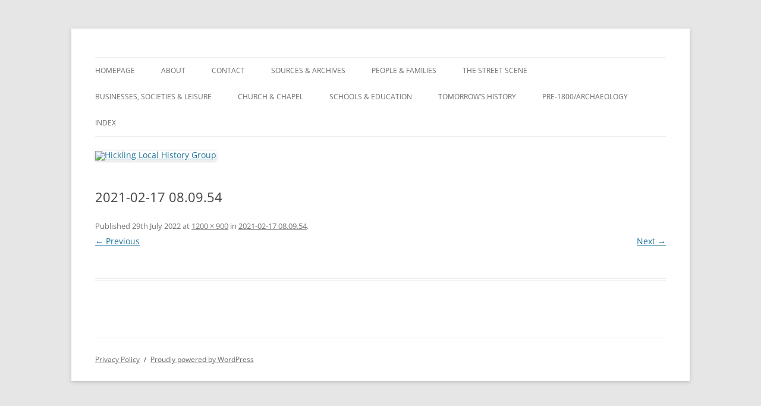

--- FILE ---
content_type: text/html; charset=UTF-8
request_url: https://www.hicklingnottslocalhistory.com/2021-02-17-08-09-54/
body_size: 12910
content:
<!DOCTYPE html>
<html lang="en-GB">
<head>
<meta charset="UTF-8" />
<meta name="viewport" content="width=device-width, initial-scale=1.0" />
<title>2021-02-17 08.09.54 | Hickling Local History Group</title>
<link rel="profile" href="https://gmpg.org/xfn/11" />
<link rel="pingback" href="https://www.hicklingnottslocalhistory.com/xmlrpc.php">

<!-- MapPress Easy Google Maps Version:2.95.9 (https://www.mappresspro.com) -->
<meta name='robots' content='max-image-preview:large' />
<link rel='dns-prefetch' href='//www.googletagmanager.com' />
<link rel="alternate" type="application/rss+xml" title="Hickling Local History Group &raquo; Feed" href="https://www.hicklingnottslocalhistory.com/feed/" />
<link rel="alternate" title="oEmbed (JSON)" type="application/json+oembed" href="https://www.hicklingnottslocalhistory.com/wp-json/oembed/1.0/embed?url=https%3A%2F%2Fwww.hicklingnottslocalhistory.com%2F2021-02-17-08-09-54%2F" />
<link rel="alternate" title="oEmbed (XML)" type="text/xml+oembed" href="https://www.hicklingnottslocalhistory.com/wp-json/oembed/1.0/embed?url=https%3A%2F%2Fwww.hicklingnottslocalhistory.com%2F2021-02-17-08-09-54%2F&#038;format=xml" />
		<!-- This site uses the Google Analytics by ExactMetrics plugin v8.11.1 - Using Analytics tracking - https://www.exactmetrics.com/ -->
							<script src="//www.googletagmanager.com/gtag/js?id=G-MMNLG290NP"  data-cfasync="false" data-wpfc-render="false" type="text/javascript" async></script>
			<script data-cfasync="false" data-wpfc-render="false" type="text/javascript">
				var em_version = '8.11.1';
				var em_track_user = true;
				var em_no_track_reason = '';
								var ExactMetricsDefaultLocations = {"page_location":"https:\/\/www.hicklingnottslocalhistory.com\/2021-02-17-08-09-54\/"};
								if ( typeof ExactMetricsPrivacyGuardFilter === 'function' ) {
					var ExactMetricsLocations = (typeof ExactMetricsExcludeQuery === 'object') ? ExactMetricsPrivacyGuardFilter( ExactMetricsExcludeQuery ) : ExactMetricsPrivacyGuardFilter( ExactMetricsDefaultLocations );
				} else {
					var ExactMetricsLocations = (typeof ExactMetricsExcludeQuery === 'object') ? ExactMetricsExcludeQuery : ExactMetricsDefaultLocations;
				}

								var disableStrs = [
										'ga-disable-G-MMNLG290NP',
									];

				/* Function to detect opted out users */
				function __gtagTrackerIsOptedOut() {
					for (var index = 0; index < disableStrs.length; index++) {
						if (document.cookie.indexOf(disableStrs[index] + '=true') > -1) {
							return true;
						}
					}

					return false;
				}

				/* Disable tracking if the opt-out cookie exists. */
				if (__gtagTrackerIsOptedOut()) {
					for (var index = 0; index < disableStrs.length; index++) {
						window[disableStrs[index]] = true;
					}
				}

				/* Opt-out function */
				function __gtagTrackerOptout() {
					for (var index = 0; index < disableStrs.length; index++) {
						document.cookie = disableStrs[index] + '=true; expires=Thu, 31 Dec 2099 23:59:59 UTC; path=/';
						window[disableStrs[index]] = true;
					}
				}

				if ('undefined' === typeof gaOptout) {
					function gaOptout() {
						__gtagTrackerOptout();
					}
				}
								window.dataLayer = window.dataLayer || [];

				window.ExactMetricsDualTracker = {
					helpers: {},
					trackers: {},
				};
				if (em_track_user) {
					function __gtagDataLayer() {
						dataLayer.push(arguments);
					}

					function __gtagTracker(type, name, parameters) {
						if (!parameters) {
							parameters = {};
						}

						if (parameters.send_to) {
							__gtagDataLayer.apply(null, arguments);
							return;
						}

						if (type === 'event') {
														parameters.send_to = exactmetrics_frontend.v4_id;
							var hookName = name;
							if (typeof parameters['event_category'] !== 'undefined') {
								hookName = parameters['event_category'] + ':' + name;
							}

							if (typeof ExactMetricsDualTracker.trackers[hookName] !== 'undefined') {
								ExactMetricsDualTracker.trackers[hookName](parameters);
							} else {
								__gtagDataLayer('event', name, parameters);
							}
							
						} else {
							__gtagDataLayer.apply(null, arguments);
						}
					}

					__gtagTracker('js', new Date());
					__gtagTracker('set', {
						'developer_id.dNDMyYj': true,
											});
					if ( ExactMetricsLocations.page_location ) {
						__gtagTracker('set', ExactMetricsLocations);
					}
										__gtagTracker('config', 'G-MMNLG290NP', {"forceSSL":"true"} );
										window.gtag = __gtagTracker;										(function () {
						/* https://developers.google.com/analytics/devguides/collection/analyticsjs/ */
						/* ga and __gaTracker compatibility shim. */
						var noopfn = function () {
							return null;
						};
						var newtracker = function () {
							return new Tracker();
						};
						var Tracker = function () {
							return null;
						};
						var p = Tracker.prototype;
						p.get = noopfn;
						p.set = noopfn;
						p.send = function () {
							var args = Array.prototype.slice.call(arguments);
							args.unshift('send');
							__gaTracker.apply(null, args);
						};
						var __gaTracker = function () {
							var len = arguments.length;
							if (len === 0) {
								return;
							}
							var f = arguments[len - 1];
							if (typeof f !== 'object' || f === null || typeof f.hitCallback !== 'function') {
								if ('send' === arguments[0]) {
									var hitConverted, hitObject = false, action;
									if ('event' === arguments[1]) {
										if ('undefined' !== typeof arguments[3]) {
											hitObject = {
												'eventAction': arguments[3],
												'eventCategory': arguments[2],
												'eventLabel': arguments[4],
												'value': arguments[5] ? arguments[5] : 1,
											}
										}
									}
									if ('pageview' === arguments[1]) {
										if ('undefined' !== typeof arguments[2]) {
											hitObject = {
												'eventAction': 'page_view',
												'page_path': arguments[2],
											}
										}
									}
									if (typeof arguments[2] === 'object') {
										hitObject = arguments[2];
									}
									if (typeof arguments[5] === 'object') {
										Object.assign(hitObject, arguments[5]);
									}
									if ('undefined' !== typeof arguments[1].hitType) {
										hitObject = arguments[1];
										if ('pageview' === hitObject.hitType) {
											hitObject.eventAction = 'page_view';
										}
									}
									if (hitObject) {
										action = 'timing' === arguments[1].hitType ? 'timing_complete' : hitObject.eventAction;
										hitConverted = mapArgs(hitObject);
										__gtagTracker('event', action, hitConverted);
									}
								}
								return;
							}

							function mapArgs(args) {
								var arg, hit = {};
								var gaMap = {
									'eventCategory': 'event_category',
									'eventAction': 'event_action',
									'eventLabel': 'event_label',
									'eventValue': 'event_value',
									'nonInteraction': 'non_interaction',
									'timingCategory': 'event_category',
									'timingVar': 'name',
									'timingValue': 'value',
									'timingLabel': 'event_label',
									'page': 'page_path',
									'location': 'page_location',
									'title': 'page_title',
									'referrer' : 'page_referrer',
								};
								for (arg in args) {
																		if (!(!args.hasOwnProperty(arg) || !gaMap.hasOwnProperty(arg))) {
										hit[gaMap[arg]] = args[arg];
									} else {
										hit[arg] = args[arg];
									}
								}
								return hit;
							}

							try {
								f.hitCallback();
							} catch (ex) {
							}
						};
						__gaTracker.create = newtracker;
						__gaTracker.getByName = newtracker;
						__gaTracker.getAll = function () {
							return [];
						};
						__gaTracker.remove = noopfn;
						__gaTracker.loaded = true;
						window['__gaTracker'] = __gaTracker;
					})();
									} else {
										console.log("");
					(function () {
						function __gtagTracker() {
							return null;
						}

						window['__gtagTracker'] = __gtagTracker;
						window['gtag'] = __gtagTracker;
					})();
									}
			</script>
							<!-- / Google Analytics by ExactMetrics -->
		<style id='wp-img-auto-sizes-contain-inline-css' type='text/css'>
img:is([sizes=auto i],[sizes^="auto," i]){contain-intrinsic-size:3000px 1500px}
/*# sourceURL=wp-img-auto-sizes-contain-inline-css */
</style>
<style id='wp-emoji-styles-inline-css' type='text/css'>

	img.wp-smiley, img.emoji {
		display: inline !important;
		border: none !important;
		box-shadow: none !important;
		height: 1em !important;
		width: 1em !important;
		margin: 0 0.07em !important;
		vertical-align: -0.1em !important;
		background: none !important;
		padding: 0 !important;
	}
/*# sourceURL=wp-emoji-styles-inline-css */
</style>
<link rel='stylesheet' id='wp-block-library-css' href='https://www.hicklingnottslocalhistory.com/wp-includes/css/dist/block-library/style.min.css?ver=9554782e85acd2ee8b4100e295a9007b' type='text/css' media='all' />
<style id='global-styles-inline-css' type='text/css'>
:root{--wp--preset--aspect-ratio--square: 1;--wp--preset--aspect-ratio--4-3: 4/3;--wp--preset--aspect-ratio--3-4: 3/4;--wp--preset--aspect-ratio--3-2: 3/2;--wp--preset--aspect-ratio--2-3: 2/3;--wp--preset--aspect-ratio--16-9: 16/9;--wp--preset--aspect-ratio--9-16: 9/16;--wp--preset--color--black: #000000;--wp--preset--color--cyan-bluish-gray: #abb8c3;--wp--preset--color--white: #ffffff;--wp--preset--color--pale-pink: #f78da7;--wp--preset--color--vivid-red: #cf2e2e;--wp--preset--color--luminous-vivid-orange: #ff6900;--wp--preset--color--luminous-vivid-amber: #fcb900;--wp--preset--color--light-green-cyan: #7bdcb5;--wp--preset--color--vivid-green-cyan: #00d084;--wp--preset--color--pale-cyan-blue: #8ed1fc;--wp--preset--color--vivid-cyan-blue: #0693e3;--wp--preset--color--vivid-purple: #9b51e0;--wp--preset--color--kb-palette-3: #043d06;--wp--preset--color--kb-palette-4: #888888;--wp--preset--color--kb-palette-1: #888888;--wp--preset--color--kb-palette-32: #888888;--wp--preset--gradient--vivid-cyan-blue-to-vivid-purple: linear-gradient(135deg,rgb(6,147,227) 0%,rgb(155,81,224) 100%);--wp--preset--gradient--light-green-cyan-to-vivid-green-cyan: linear-gradient(135deg,rgb(122,220,180) 0%,rgb(0,208,130) 100%);--wp--preset--gradient--luminous-vivid-amber-to-luminous-vivid-orange: linear-gradient(135deg,rgb(252,185,0) 0%,rgb(255,105,0) 100%);--wp--preset--gradient--luminous-vivid-orange-to-vivid-red: linear-gradient(135deg,rgb(255,105,0) 0%,rgb(207,46,46) 100%);--wp--preset--gradient--very-light-gray-to-cyan-bluish-gray: linear-gradient(135deg,rgb(238,238,238) 0%,rgb(169,184,195) 100%);--wp--preset--gradient--cool-to-warm-spectrum: linear-gradient(135deg,rgb(74,234,220) 0%,rgb(151,120,209) 20%,rgb(207,42,186) 40%,rgb(238,44,130) 60%,rgb(251,105,98) 80%,rgb(254,248,76) 100%);--wp--preset--gradient--blush-light-purple: linear-gradient(135deg,rgb(255,206,236) 0%,rgb(152,150,240) 100%);--wp--preset--gradient--blush-bordeaux: linear-gradient(135deg,rgb(254,205,165) 0%,rgb(254,45,45) 50%,rgb(107,0,62) 100%);--wp--preset--gradient--luminous-dusk: linear-gradient(135deg,rgb(255,203,112) 0%,rgb(199,81,192) 50%,rgb(65,88,208) 100%);--wp--preset--gradient--pale-ocean: linear-gradient(135deg,rgb(255,245,203) 0%,rgb(182,227,212) 50%,rgb(51,167,181) 100%);--wp--preset--gradient--electric-grass: linear-gradient(135deg,rgb(202,248,128) 0%,rgb(113,206,126) 100%);--wp--preset--gradient--midnight: linear-gradient(135deg,rgb(2,3,129) 0%,rgb(40,116,252) 100%);--wp--preset--font-size--small: 13px;--wp--preset--font-size--medium: 20px;--wp--preset--font-size--large: 36px;--wp--preset--font-size--x-large: 42px;--wp--preset--spacing--20: 0.44rem;--wp--preset--spacing--30: 0.67rem;--wp--preset--spacing--40: 1rem;--wp--preset--spacing--50: 1.5rem;--wp--preset--spacing--60: 2.25rem;--wp--preset--spacing--70: 3.38rem;--wp--preset--spacing--80: 5.06rem;--wp--preset--shadow--natural: 6px 6px 9px rgba(0, 0, 0, 0.2);--wp--preset--shadow--deep: 12px 12px 50px rgba(0, 0, 0, 0.4);--wp--preset--shadow--sharp: 6px 6px 0px rgba(0, 0, 0, 0.2);--wp--preset--shadow--outlined: 6px 6px 0px -3px rgb(255, 255, 255), 6px 6px rgb(0, 0, 0);--wp--preset--shadow--crisp: 6px 6px 0px rgb(0, 0, 0);}:where(.is-layout-flex){gap: 0.5em;}:where(.is-layout-grid){gap: 0.5em;}body .is-layout-flex{display: flex;}.is-layout-flex{flex-wrap: wrap;align-items: center;}.is-layout-flex > :is(*, div){margin: 0;}body .is-layout-grid{display: grid;}.is-layout-grid > :is(*, div){margin: 0;}:where(.wp-block-columns.is-layout-flex){gap: 2em;}:where(.wp-block-columns.is-layout-grid){gap: 2em;}:where(.wp-block-post-template.is-layout-flex){gap: 1.25em;}:where(.wp-block-post-template.is-layout-grid){gap: 1.25em;}.has-black-color{color: var(--wp--preset--color--black) !important;}.has-cyan-bluish-gray-color{color: var(--wp--preset--color--cyan-bluish-gray) !important;}.has-white-color{color: var(--wp--preset--color--white) !important;}.has-pale-pink-color{color: var(--wp--preset--color--pale-pink) !important;}.has-vivid-red-color{color: var(--wp--preset--color--vivid-red) !important;}.has-luminous-vivid-orange-color{color: var(--wp--preset--color--luminous-vivid-orange) !important;}.has-luminous-vivid-amber-color{color: var(--wp--preset--color--luminous-vivid-amber) !important;}.has-light-green-cyan-color{color: var(--wp--preset--color--light-green-cyan) !important;}.has-vivid-green-cyan-color{color: var(--wp--preset--color--vivid-green-cyan) !important;}.has-pale-cyan-blue-color{color: var(--wp--preset--color--pale-cyan-blue) !important;}.has-vivid-cyan-blue-color{color: var(--wp--preset--color--vivid-cyan-blue) !important;}.has-vivid-purple-color{color: var(--wp--preset--color--vivid-purple) !important;}.has-black-background-color{background-color: var(--wp--preset--color--black) !important;}.has-cyan-bluish-gray-background-color{background-color: var(--wp--preset--color--cyan-bluish-gray) !important;}.has-white-background-color{background-color: var(--wp--preset--color--white) !important;}.has-pale-pink-background-color{background-color: var(--wp--preset--color--pale-pink) !important;}.has-vivid-red-background-color{background-color: var(--wp--preset--color--vivid-red) !important;}.has-luminous-vivid-orange-background-color{background-color: var(--wp--preset--color--luminous-vivid-orange) !important;}.has-luminous-vivid-amber-background-color{background-color: var(--wp--preset--color--luminous-vivid-amber) !important;}.has-light-green-cyan-background-color{background-color: var(--wp--preset--color--light-green-cyan) !important;}.has-vivid-green-cyan-background-color{background-color: var(--wp--preset--color--vivid-green-cyan) !important;}.has-pale-cyan-blue-background-color{background-color: var(--wp--preset--color--pale-cyan-blue) !important;}.has-vivid-cyan-blue-background-color{background-color: var(--wp--preset--color--vivid-cyan-blue) !important;}.has-vivid-purple-background-color{background-color: var(--wp--preset--color--vivid-purple) !important;}.has-black-border-color{border-color: var(--wp--preset--color--black) !important;}.has-cyan-bluish-gray-border-color{border-color: var(--wp--preset--color--cyan-bluish-gray) !important;}.has-white-border-color{border-color: var(--wp--preset--color--white) !important;}.has-pale-pink-border-color{border-color: var(--wp--preset--color--pale-pink) !important;}.has-vivid-red-border-color{border-color: var(--wp--preset--color--vivid-red) !important;}.has-luminous-vivid-orange-border-color{border-color: var(--wp--preset--color--luminous-vivid-orange) !important;}.has-luminous-vivid-amber-border-color{border-color: var(--wp--preset--color--luminous-vivid-amber) !important;}.has-light-green-cyan-border-color{border-color: var(--wp--preset--color--light-green-cyan) !important;}.has-vivid-green-cyan-border-color{border-color: var(--wp--preset--color--vivid-green-cyan) !important;}.has-pale-cyan-blue-border-color{border-color: var(--wp--preset--color--pale-cyan-blue) !important;}.has-vivid-cyan-blue-border-color{border-color: var(--wp--preset--color--vivid-cyan-blue) !important;}.has-vivid-purple-border-color{border-color: var(--wp--preset--color--vivid-purple) !important;}.has-vivid-cyan-blue-to-vivid-purple-gradient-background{background: var(--wp--preset--gradient--vivid-cyan-blue-to-vivid-purple) !important;}.has-light-green-cyan-to-vivid-green-cyan-gradient-background{background: var(--wp--preset--gradient--light-green-cyan-to-vivid-green-cyan) !important;}.has-luminous-vivid-amber-to-luminous-vivid-orange-gradient-background{background: var(--wp--preset--gradient--luminous-vivid-amber-to-luminous-vivid-orange) !important;}.has-luminous-vivid-orange-to-vivid-red-gradient-background{background: var(--wp--preset--gradient--luminous-vivid-orange-to-vivid-red) !important;}.has-very-light-gray-to-cyan-bluish-gray-gradient-background{background: var(--wp--preset--gradient--very-light-gray-to-cyan-bluish-gray) !important;}.has-cool-to-warm-spectrum-gradient-background{background: var(--wp--preset--gradient--cool-to-warm-spectrum) !important;}.has-blush-light-purple-gradient-background{background: var(--wp--preset--gradient--blush-light-purple) !important;}.has-blush-bordeaux-gradient-background{background: var(--wp--preset--gradient--blush-bordeaux) !important;}.has-luminous-dusk-gradient-background{background: var(--wp--preset--gradient--luminous-dusk) !important;}.has-pale-ocean-gradient-background{background: var(--wp--preset--gradient--pale-ocean) !important;}.has-electric-grass-gradient-background{background: var(--wp--preset--gradient--electric-grass) !important;}.has-midnight-gradient-background{background: var(--wp--preset--gradient--midnight) !important;}.has-small-font-size{font-size: var(--wp--preset--font-size--small) !important;}.has-medium-font-size{font-size: var(--wp--preset--font-size--medium) !important;}.has-large-font-size{font-size: var(--wp--preset--font-size--large) !important;}.has-x-large-font-size{font-size: var(--wp--preset--font-size--x-large) !important;}
/*# sourceURL=global-styles-inline-css */
</style>

<style id='classic-theme-styles-inline-css' type='text/css'>
/*! This file is auto-generated */
.wp-block-button__link{color:#fff;background-color:#32373c;border-radius:9999px;box-shadow:none;text-decoration:none;padding:calc(.667em + 2px) calc(1.333em + 2px);font-size:1.125em}.wp-block-file__button{background:#32373c;color:#fff;text-decoration:none}
/*# sourceURL=/wp-includes/css/classic-themes.min.css */
</style>
<link rel='stylesheet' id='foobox-free-min-css' href='https://www.hicklingnottslocalhistory.com/wp-content/plugins/foobox-image-lightbox/free/css/foobox.free.min.css?ver=2.7.41' type='text/css' media='all' />
<link rel='stylesheet' id='mappress-leaflet-css' href='https://www.hicklingnottslocalhistory.com/wp-content/plugins/mappress-google-maps-for-wordpress/lib/leaflet/leaflet.css?ver=1.7.1' type='text/css' media='all' />
<link rel='stylesheet' id='mappress-css' href='https://www.hicklingnottslocalhistory.com/wp-content/plugins/mappress-google-maps-for-wordpress/css/mappress.css?ver=2.95.9' type='text/css' media='all' />
<link rel='stylesheet' id='wpos-slick-style-css' href='https://www.hicklingnottslocalhistory.com/wp-content/plugins/wp-responsive-recent-post-slider/assets/css/slick.css?ver=3.7.1' type='text/css' media='all' />
<link rel='stylesheet' id='wppsac-public-style-css' href='https://www.hicklingnottslocalhistory.com/wp-content/plugins/wp-responsive-recent-post-slider/assets/css/recent-post-style.css?ver=3.7.1' type='text/css' media='all' />
<link rel='stylesheet' id='twentytwelve-fonts-css' href='https://www.hicklingnottslocalhistory.com/wp-content/themes/twentytwelve/fonts/font-open-sans.css?ver=20230328' type='text/css' media='all' />
<link rel='stylesheet' id='twentytwelve-style-css' href='https://www.hicklingnottslocalhistory.com/wp-content/themes/twentytwelve/style.css?ver=20251202' type='text/css' media='all' />
<link rel='stylesheet' id='twentytwelve-block-style-css' href='https://www.hicklingnottslocalhistory.com/wp-content/themes/twentytwelve/css/blocks.css?ver=20251031' type='text/css' media='all' />
<style id='kadence-blocks-global-variables-inline-css' type='text/css'>
:root {--global-kb-font-size-sm:clamp(0.8rem, 0.73rem + 0.217vw, 0.9rem);--global-kb-font-size-md:clamp(1.1rem, 0.995rem + 0.326vw, 1.25rem);--global-kb-font-size-lg:clamp(1.75rem, 1.576rem + 0.543vw, 2rem);--global-kb-font-size-xl:clamp(2.25rem, 1.728rem + 1.63vw, 3rem);--global-kb-font-size-xxl:clamp(2.5rem, 1.456rem + 3.26vw, 4rem);--global-kb-font-size-xxxl:clamp(2.75rem, 0.489rem + 7.065vw, 6rem);}:root {--global-palette1: #3182CE;--global-palette2: #2B6CB0;--global-palette3: #1A202C;--global-palette4: #2D3748;--global-palette5: #4A5568;--global-palette6: #718096;--global-palette7: #EDF2F7;--global-palette8: #F7FAFC;--global-palette9: #ffffff;}
/*# sourceURL=kadence-blocks-global-variables-inline-css */
</style>
<style id="kadence_blocks_palette_css">:root .has-kb-palette-3-color{color:#043d06}:root .has-kb-palette-3-background-color{background-color:#043d06}:root .has-kb-palette-4-color{color:#888888}:root .has-kb-palette-4-background-color{background-color:#888888}:root .has-kb-palette-1-color{color:#888888}:root .has-kb-palette-1-background-color{background-color:#888888}:root .has-kb-palette-32-color{color:#888888}:root .has-kb-palette-32-background-color{background-color:#888888}:root .has-kb-palette-32-color{color:#888888}:root .has-kb-palette-32-background-color{background-color:#888888}</style><script type="text/javascript" src="https://www.hicklingnottslocalhistory.com/wp-content/plugins/google-analytics-dashboard-for-wp/assets/js/frontend-gtag.min.js?ver=8.11.1" id="exactmetrics-frontend-script-js" async="async" data-wp-strategy="async"></script>
<script data-cfasync="false" data-wpfc-render="false" type="text/javascript" id='exactmetrics-frontend-script-js-extra'>/* <![CDATA[ */
var exactmetrics_frontend = {"js_events_tracking":"true","download_extensions":"zip,mp3,mpeg,pdf,docx,pptx,xlsx,rar","inbound_paths":"[{\"path\":\"\\\/go\\\/\",\"label\":\"affiliate\"},{\"path\":\"\\\/recommend\\\/\",\"label\":\"affiliate\"},{\"path\":\"\\\/out\\\/\",\"label\":\"Affiliate\"}]","home_url":"https:\/\/www.hicklingnottslocalhistory.com","hash_tracking":"false","v4_id":"G-MMNLG290NP"};/* ]]> */
</script>
<script type="text/javascript" src="https://www.hicklingnottslocalhistory.com/wp-includes/js/jquery/jquery.min.js?ver=3.7.1" id="jquery-core-js"></script>
<script type="text/javascript" src="https://www.hicklingnottslocalhistory.com/wp-includes/js/jquery/jquery-migrate.min.js?ver=3.4.1" id="jquery-migrate-js"></script>
<script type="text/javascript" src="https://www.hicklingnottslocalhistory.com/wp-content/themes/twentytwelve/js/navigation.js?ver=20250303" id="twentytwelve-navigation-js" defer="defer" data-wp-strategy="defer"></script>
<script type="text/javascript" id="foobox-free-min-js-before">
/* <![CDATA[ */
/* Run FooBox FREE (v2.7.41) */
var FOOBOX = window.FOOBOX = {
	ready: true,
	disableOthers: false,
	o: {wordpress: { enabled: true }, countMessage:'image %index of %total', captions: { dataTitle: ["captionTitle","title"], dataDesc: ["captionDesc","description"] }, rel: '', excludes:'.fbx-link,.nofoobox,.nolightbox,a[href*="pinterest.com/pin/create/button/"]', affiliate : { enabled: false }},
	selectors: [
		".foogallery-container.foogallery-lightbox-foobox", ".foogallery-container.foogallery-lightbox-foobox-free", ".gallery", ".wp-block-gallery", ".wp-caption", ".wp-block-image", "a:has(img[class*=wp-image-])", ".foobox"
	],
	pre: function( $ ){
		// Custom JavaScript (Pre)
		
	},
	post: function( $ ){
		// Custom JavaScript (Post)
		
		// Custom Captions Code
		
	},
	custom: function( $ ){
		// Custom Extra JS
		
	}
};
//# sourceURL=foobox-free-min-js-before
/* ]]> */
</script>
<script type="text/javascript" src="https://www.hicklingnottslocalhistory.com/wp-content/plugins/foobox-image-lightbox/free/js/foobox.free.min.js?ver=2.7.41" id="foobox-free-min-js"></script>

<!-- Google tag (gtag.js) snippet added by Site Kit -->
<!-- Google Analytics snippet added by Site Kit -->
<script type="text/javascript" src="https://www.googletagmanager.com/gtag/js?id=GT-PLHC4PB" id="google_gtagjs-js" async></script>
<script type="text/javascript" id="google_gtagjs-js-after">
/* <![CDATA[ */
window.dataLayer = window.dataLayer || [];function gtag(){dataLayer.push(arguments);}
gtag("set","linker",{"domains":["www.hicklingnottslocalhistory.com"]});
gtag("js", new Date());
gtag("set", "developer_id.dZTNiMT", true);
gtag("config", "GT-PLHC4PB");
//# sourceURL=google_gtagjs-js-after
/* ]]> */
</script>
<link rel="https://api.w.org/" href="https://www.hicklingnottslocalhistory.com/wp-json/" /><link rel="alternate" title="JSON" type="application/json" href="https://www.hicklingnottslocalhistory.com/wp-json/wp/v2/media/40608" /><link rel="EditURI" type="application/rsd+xml" title="RSD" href="https://www.hicklingnottslocalhistory.com/xmlrpc.php?rsd" />

<link rel="canonical" href="https://www.hicklingnottslocalhistory.com/2021-02-17-08-09-54/" />
<link rel='shortlink' href='https://www.hicklingnottslocalhistory.com/?p=40608' />
<meta name="generator" content="Site Kit by Google 1.170.0" />	<style type="text/css" id="twentytwelve-header-css">
		.site-title,
	.site-description {
		position: absolute;
		clip-path: inset(50%);
	}
			</style>
	<style type="text/css" id="custom-background-css">
body.custom-background { background-image: url("https://www.hicklingnottslocalhistory.com/wp-content/uploads/2019/01/header-2.png"); background-position: left top; background-size: contain; background-repeat: repeat; background-attachment: fixed; }
</style>
	<link rel="icon" href="https://www.hicklingnottslocalhistory.com/wp-content/uploads/2019/01/cropped-header-2-1-32x32.png" sizes="32x32" />
<link rel="icon" href="https://www.hicklingnottslocalhistory.com/wp-content/uploads/2019/01/cropped-header-2-1-192x192.png" sizes="192x192" />
<link rel="apple-touch-icon" href="https://www.hicklingnottslocalhistory.com/wp-content/uploads/2019/01/cropped-header-2-1-180x180.png" />
<meta name="msapplication-TileImage" content="https://www.hicklingnottslocalhistory.com/wp-content/uploads/2019/01/cropped-header-2-1-270x270.png" />
        <style type="text/css" id="rmwr-dynamic-css">
        .read-link {
            font-weight: normal;
            color: #ffffff;
            background: #043d06;
            padding: 0px;
            border-bottom: 1px solid #000000;
            -webkit-box-shadow: none !important;
            box-shadow: none !important;
            cursor: pointer;
            text-decoration: none;
            display: inline-block;
            border-top: none;
            border-left: none;
            border-right: none;
            transition: color 0.3s ease, background-color 0.3s ease;
        }
        
        .read-link:hover,
        .read-link:focus {
            color: #191919;
            text-decoration: none;
            outline: 2px solid #ffffff;
            outline-offset: 2px;
        }
        
        .read-link:focus {
            outline: 2px solid #ffffff;
            outline-offset: 2px;
        }
        
        .read_div {
            margin-top: 10px;
        }
        
        .read_div[data-animation="fade"] {
            transition: opacity 0.3s ease;
        }
        
        /* Print optimization (Free feature) */
                @media print {
            .read_div[style*="display: none"] {
                display: block !important;
            }
            .read-link {
                display: none !important;
            }
        }
                </style>
        </head>

<body class="attachment wp-singular attachment-template-default single single-attachment postid-40608 attachmentid-40608 attachment-jpeg custom-background wp-embed-responsive wp-theme-twentytwelve metaslider-plugin custom-font-enabled single-author">
<div id="page" class="hfeed site">
	<a class="screen-reader-text skip-link" href="#content">Skip to content</a>
	<header id="masthead" class="site-header">
		<hgroup>
							<h1 class="site-title"><a href="https://www.hicklingnottslocalhistory.com/" rel="home" >Hickling Local History Group</a></h1>
								<h2 class="site-description">Hickling (Notts) Local History Group</h2>
					</hgroup>

		<nav id="site-navigation" class="main-navigation">
			<button class="menu-toggle">Menu</button>
			<div class="menu-main-menu-container"><ul id="menu-main-menu" class="nav-menu"><li id="menu-item-240" class="menu-item menu-item-type-post_type menu-item-object-page menu-item-home menu-item-has-children menu-item-240"><a href="https://www.hicklingnottslocalhistory.com/">Homepage</a>
<ul class="sub-menu">
	<li id="menu-item-16393" class="menu-item menu-item-type-taxonomy menu-item-object-category menu-item-16393"><a href="https://www.hicklingnottslocalhistory.com/category/whatsnew/">What&#8217;s new? &#8211; archive of all our posts</a></li>
	<li id="menu-item-1112" class="menu-item menu-item-type-post_type menu-item-object-page menu-item-1112"><a href="https://www.hicklingnottslocalhistory.com/village-tour/">Village Tour</a></li>
</ul>
</li>
<li id="menu-item-241" class="menu-item menu-item-type-post_type menu-item-object-page menu-item-has-children menu-item-241"><a href="https://www.hicklingnottslocalhistory.com/about/">About</a>
<ul class="sub-menu">
	<li id="menu-item-365" class="menu-item menu-item-type-post_type menu-item-object-page menu-item-365"><a href="https://www.hicklingnottslocalhistory.com/about/">About</a></li>
	<li id="menu-item-1113" class="menu-item menu-item-type-post_type menu-item-object-page menu-item-1113"><a href="https://www.hicklingnottslocalhistory.com/village-tour/">Village Tour</a></li>
	<li id="menu-item-355" class="menu-item menu-item-type-post_type menu-item-object-page menu-item-privacy-policy menu-item-355"><a rel="privacy-policy" href="https://www.hicklingnottslocalhistory.com/privacy-policy/">Privacy Policy</a></li>
	<li id="menu-item-368" class="menu-item menu-item-type-post_type menu-item-object-page menu-item-368"><a href="https://www.hicklingnottslocalhistory.com/terms-conditions/">Terms &#038; Conditions</a></li>
</ul>
</li>
<li id="menu-item-244" class="menu-item menu-item-type-post_type menu-item-object-page menu-item-244"><a href="https://www.hicklingnottslocalhistory.com/contact/">Contact</a></li>
<li id="menu-item-246" class="menu-item menu-item-type-post_type menu-item-object-page menu-item-has-children menu-item-246"><a href="https://www.hicklingnottslocalhistory.com/sources-archives/">Sources &#038; Archives</a>
<ul class="sub-menu">
	<li id="menu-item-285" class="menu-item menu-item-type-post_type menu-item-object-page menu-item-285"><a href="https://www.hicklingnottslocalhistory.com/sources-archives/">Sources &#038; Archives</a></li>
	<li id="menu-item-36198" class="menu-item menu-item-type-post_type menu-item-object-page menu-item-36198"><a href="https://www.hicklingnottslocalhistory.com/hints-and-tips/">Hints and Tips</a></li>
	<li id="menu-item-260" class="menu-item menu-item-type-post_type menu-item-object-page menu-item-has-children menu-item-260"><a href="https://www.hicklingnottslocalhistory.com/the-wadkin-archive/">The Wadkin Archive</a>
	<ul class="sub-menu">
		<li id="menu-item-16397" class="menu-item menu-item-type-post_type menu-item-object-page menu-item-16397"><a href="https://www.hicklingnottslocalhistory.com/wadkin-archive-newspaper-clippings/">Wadkin Archive: newspaper clippings</a></li>
	</ul>
</li>
	<li id="menu-item-23351" class="menu-item menu-item-type-post_type menu-item-object-page menu-item-23351"><a href="https://www.hicklingnottslocalhistory.com/chris-granger-a-history-of-hickling/">A History of Hickling and of all its Clergy by Chris Granger.</a></li>
	<li id="menu-item-257" class="menu-item menu-item-type-post_type menu-item-object-page menu-item-257"><a href="https://www.hicklingnottslocalhistory.com/census-records/">Census Records &#038; 1939 Register</a></li>
	<li id="menu-item-258" class="menu-item menu-item-type-post_type menu-item-object-page menu-item-258"><a href="https://www.hicklingnottslocalhistory.com/parish-registers/">Parish Registers</a></li>
	<li id="menu-item-15098" class="menu-item menu-item-type-post_type menu-item-object-page menu-item-15098"><a href="https://www.hicklingnottslocalhistory.com/maps-of-hickling/">Maps of Hickling</a></li>
	<li id="menu-item-9672" class="menu-item menu-item-type-post_type menu-item-object-page menu-item-9672"><a href="https://www.hicklingnottslocalhistory.com/wills-frontpage/">Wills: frontpage</a></li>
	<li id="menu-item-6631" class="menu-item menu-item-type-post_type menu-item-object-page menu-item-6631"><a href="https://www.hicklingnottslocalhistory.com/protestation-returns-1642/">Protestation Returns 1642</a></li>
	<li id="menu-item-764" class="menu-item menu-item-type-post_type menu-item-object-page menu-item-764"><a href="https://www.hicklingnottslocalhistory.com/domesday-book-2000-millennium/">Domesday Book (2000/Millennium)</a></li>
	<li id="menu-item-3945" class="menu-item menu-item-type-post_type menu-item-object-page menu-item-3945"><a href="https://www.hicklingnottslocalhistory.com/kinoulton-estate-auction-1919/">Kinoulton Estate Auction 1919</a></li>
</ul>
</li>
<li id="menu-item-249" class="menu-item menu-item-type-post_type menu-item-object-page menu-item-has-children menu-item-249"><a href="https://www.hicklingnottslocalhistory.com/people-families/">People &#038; Families</a>
<ul class="sub-menu">
	<li id="menu-item-283" class="menu-item menu-item-type-post_type menu-item-object-page menu-item-has-children menu-item-283"><a href="https://www.hicklingnottslocalhistory.com/people-families/">People &#038; Families</a>
	<ul class="sub-menu">
		<li id="menu-item-43284" class="menu-item menu-item-type-post_type menu-item-object-page menu-item-43284"><a href="https://www.hicklingnottslocalhistory.com/medicine-doctors-nurses/">Medicine – doctors &#038; nurses</a></li>
		<li id="menu-item-16410" class="menu-item menu-item-type-post_type menu-item-object-page menu-item-16410"><a href="https://www.hicklingnottslocalhistory.com/christmas/">Christmas</a></li>
	</ul>
</li>
	<li id="menu-item-262" class="menu-item menu-item-type-post_type menu-item-object-page menu-item-262"><a href="https://www.hicklingnottslocalhistory.com/hickling-at-war/">Hickling at War</a></li>
	<li id="menu-item-24925" class="menu-item menu-item-type-post_type menu-item-object-page menu-item-24925"><a href="https://www.hicklingnottslocalhistory.com/from-hickling-to-the-other-side-of-the-world/">From Hickling to the Other Side of the World</a></li>
	<li id="menu-item-35991" class="menu-item menu-item-type-post_type menu-item-object-page menu-item-35991"><a href="https://www.hicklingnottslocalhistory.com/royalty/">Royalty</a></li>
	<li id="menu-item-2709" class="menu-item menu-item-type-post_type menu-item-object-page menu-item-2709"><a href="https://www.hicklingnottslocalhistory.com/fred-maltby-warner/">Fred Maltby Warner</a></li>
	<li id="menu-item-263" class="menu-item menu-item-type-post_type menu-item-object-page menu-item-263"><a href="https://www.hicklingnottslocalhistory.com/the-wadkin-archive/">The Wadkin Archive</a></li>
	<li id="menu-item-23350" class="menu-item menu-item-type-post_type menu-item-object-page menu-item-23350"><a href="https://www.hicklingnottslocalhistory.com/chris-granger-a-history-of-hickling/">A History of Hickling and of all its Clergy by Chris Granger.</a></li>
</ul>
</li>
<li id="menu-item-247" class="menu-item menu-item-type-post_type menu-item-object-page menu-item-has-children menu-item-247"><a href="https://www.hicklingnottslocalhistory.com/the-street-scene/">The Street Scene</a>
<ul class="sub-menu">
	<li id="menu-item-287" class="menu-item menu-item-type-post_type menu-item-object-page menu-item-287"><a href="https://www.hicklingnottslocalhistory.com/the-street-scene/">The Street Scene</a></li>
	<li id="menu-item-291" class="menu-item menu-item-type-post_type menu-item-object-page menu-item-291"><a href="https://www.hicklingnottslocalhistory.com/houses-buildings/">Houses &#038; Buildings</a></li>
	<li id="menu-item-36897" class="menu-item menu-item-type-post_type menu-item-object-page menu-item-36897"><a href="https://www.hicklingnottslocalhistory.com/street-views/">The Streets &#038; Lanes of Hickling</a></li>
	<li id="menu-item-41936" class="menu-item menu-item-type-post_type menu-item-object-page menu-item-41936"><a href="https://www.hicklingnottslocalhistory.com/buildings-design-and-construction/">Buildings – design and construction</a></li>
	<li id="menu-item-15097" class="menu-item menu-item-type-post_type menu-item-object-page menu-item-15097"><a href="https://www.hicklingnottslocalhistory.com/maps-of-hickling/">Maps of Hickling</a></li>
	<li id="menu-item-47558" class="menu-item menu-item-type-post_type menu-item-object-page menu-item-47558"><a href="https://www.hicklingnottslocalhistory.com/farming-and-the-rural-landscape-a-history/">Farming and the Rural Landscape – a history</a></li>
	<li id="menu-item-5765" class="menu-item menu-item-type-post_type menu-item-object-page menu-item-5765"><a href="https://www.hicklingnottslocalhistory.com/roads-and-utilities/">Roads and Utilities</a></li>
	<li id="menu-item-264" class="menu-item menu-item-type-post_type menu-item-object-page menu-item-264"><a href="https://www.hicklingnottslocalhistory.com/grantham-canal/">Grantham Canal: main page</a></li>
	<li id="menu-item-265" class="menu-item menu-item-type-post_type menu-item-object-page menu-item-265"><a href="https://www.hicklingnottslocalhistory.com/the-village-hall/">The Village Hall</a></li>
	<li id="menu-item-42419" class="menu-item menu-item-type-post_type menu-item-object-page menu-item-42419"><a href="https://www.hicklingnottslocalhistory.com/bench-marks/">Bench Marks</a></li>
	<li id="menu-item-7775" class="menu-item menu-item-type-post_type menu-item-object-page menu-item-has-children menu-item-7775"><a href="https://www.hicklingnottslocalhistory.com/weather-snow-gales-flooding-heatwaves/">Weather: Snow, Gales, Flooding, Heatwaves</a>
	<ul class="sub-menu">
		<li id="menu-item-25551" class="menu-item menu-item-type-post_type menu-item-object-page menu-item-25551"><a href="https://www.hicklingnottslocalhistory.com/astronomical-events/">Astronomical Events</a></li>
	</ul>
</li>
	<li id="menu-item-280" class="menu-item menu-item-type-post_type menu-item-object-page menu-item-280"><a href="https://www.hicklingnottslocalhistory.com/conservation-area/">Conservation Area</a></li>
	<li id="menu-item-24004" class="menu-item menu-item-type-post_type menu-item-object-page menu-item-24004"><a href="https://www.hicklingnottslocalhistory.com/glacial-boulders/">Glacial Boulders</a></li>
</ul>
</li>
<li id="menu-item-242" class="menu-item menu-item-type-post_type menu-item-object-page menu-item-has-children menu-item-242"><a href="https://www.hicklingnottslocalhistory.com/businesses-society-leisure/">Businesses, Societies &#038; Leisure</a>
<ul class="sub-menu">
	<li id="menu-item-281" class="menu-item menu-item-type-post_type menu-item-object-page menu-item-281"><a href="https://www.hicklingnottslocalhistory.com/businesses-society-leisure/">Businesses, Societies &#038; Leisure</a></li>
	<li id="menu-item-266" class="menu-item menu-item-type-post_type menu-item-object-page menu-item-has-children menu-item-266"><a href="https://www.hicklingnottslocalhistory.com/farming/">Farming</a>
	<ul class="sub-menu">
		<li id="menu-item-47557" class="menu-item menu-item-type-post_type menu-item-object-page menu-item-47557"><a href="https://www.hicklingnottslocalhistory.com/farming-and-the-rural-landscape-a-history/">Farming and the Rural Landscape – a history</a></li>
	</ul>
</li>
	<li id="menu-item-267" class="menu-item menu-item-type-post_type menu-item-object-page menu-item-267"><a href="https://www.hicklingnottslocalhistory.com/public-houses/">Public Houses</a></li>
	<li id="menu-item-268" class="menu-item menu-item-type-post_type menu-item-object-page menu-item-268"><a href="https://www.hicklingnottslocalhistory.com/wi-womens-institute/">WI (Women’s Institute)</a></li>
</ul>
</li>
<li id="menu-item-243" class="menu-item menu-item-type-post_type menu-item-object-page menu-item-has-children menu-item-243"><a href="https://www.hicklingnottslocalhistory.com/church-chapel/">Church &#038; Chapel</a>
<ul class="sub-menu">
	<li id="menu-item-282" class="menu-item menu-item-type-post_type menu-item-object-page menu-item-has-children menu-item-282"><a href="https://www.hicklingnottslocalhistory.com/church-chapel/">Church &#038; Chapel</a>
	<ul class="sub-menu">
		<li id="menu-item-16409" class="menu-item menu-item-type-post_type menu-item-object-page menu-item-16409"><a href="https://www.hicklingnottslocalhistory.com/christmas/">Christmas</a></li>
	</ul>
</li>
	<li id="menu-item-273" class="menu-item menu-item-type-post_type menu-item-object-page menu-item-has-children menu-item-273"><a href="https://www.hicklingnottslocalhistory.com/the-wesleyan-chapel/">The Wesleyan Chapel</a>
	<ul class="sub-menu">
		<li id="menu-item-32985" class="menu-item menu-item-type-post_type menu-item-object-page menu-item-32985"><a href="https://www.hicklingnottslocalhistory.com/christmas/">Christmas</a></li>
	</ul>
</li>
	<li id="menu-item-23349" class="menu-item menu-item-type-post_type menu-item-object-page menu-item-23349"><a href="https://www.hicklingnottslocalhistory.com/chris-granger-a-history-of-hickling/">A History of Hickling and of all its Clergy by Chris Granger.</a></li>
	<li id="menu-item-7765" class="menu-item menu-item-type-post_type menu-item-object-page menu-item-has-children menu-item-7765"><a href="https://www.hicklingnottslocalhistory.com/st-lukes-people-and-activities/">St. Luke’s – People and Activities</a>
	<ul class="sub-menu">
		<li id="menu-item-32984" class="menu-item menu-item-type-post_type menu-item-object-page menu-item-32984"><a href="https://www.hicklingnottslocalhistory.com/christmas/">Christmas</a></li>
	</ul>
</li>
	<li id="menu-item-271" class="menu-item menu-item-type-post_type menu-item-object-page menu-item-has-children menu-item-271"><a href="https://www.hicklingnottslocalhistory.com/st-lukes-the-building/">St Luke’s – the Building</a>
	<ul class="sub-menu">
		<li id="menu-item-32986" class="menu-item menu-item-type-post_type menu-item-object-page menu-item-32986"><a href="https://www.hicklingnottslocalhistory.com/bell-tower-st-lukes-hickling/">Bell Tower, St. Luke’s Hickling</a></li>
		<li id="menu-item-47193" class="menu-item menu-item-type-post_type menu-item-object-page menu-item-47193"><a href="https://www.hicklingnottslocalhistory.com/anglo-saxon-coffin-lid/">Anglo-Saxon/Anglo-Scandinavian coffin lid</a></li>
	</ul>
</li>
	<li id="menu-item-2787" class="menu-item menu-item-type-post_type menu-item-object-page menu-item-has-children menu-item-2787"><a href="https://www.hicklingnottslocalhistory.com/st-lukes-the-graveyard/">St. Luke’s – the Churchyard</a>
	<ul class="sub-menu">
		<li id="menu-item-270" class="menu-item menu-item-type-post_type menu-item-object-page menu-item-270"><a href="https://www.hicklingnottslocalhistory.com/belvoir-angels/">Belvoir Angels</a></li>
		<li id="menu-item-2088" class="menu-item menu-item-type-post_type menu-item-object-page menu-item-2088"><a href="https://www.hicklingnottslocalhistory.com/black-poplar-churchyard-cemetery/">Black Poplar (Churchyard &#038; Cemetery)</a></li>
		<li id="menu-item-32983" class="menu-item menu-item-type-post_type menu-item-object-page menu-item-32983"><a href="https://www.hicklingnottslocalhistory.com/church-graveyard-correspondence-relating-to-an-extension/">Church Graveyard: correspondence relating to an extension</a></li>
		<li id="menu-item-2887" class="menu-item menu-item-type-post_type menu-item-object-page menu-item-2887"><a href="https://www.hicklingnottslocalhistory.com/tree-of-life-st-lukes-churchyard/">Tree of Life, St. Luke’s Churchyard</a></li>
		<li id="menu-item-2087" class="menu-item menu-item-type-post_type menu-item-object-page menu-item-2087"><a href="https://www.hicklingnottslocalhistory.com/bench-marks/">Bench Marks</a></li>
	</ul>
</li>
	<li id="menu-item-47373" class="menu-item menu-item-type-post_type menu-item-object-page menu-item-47373"><a href="https://www.hicklingnottslocalhistory.com/belvoir-angels/">Belvoir Angels</a></li>
	<li id="menu-item-47623" class="menu-item menu-item-type-post_type menu-item-object-page menu-item-47623"><a href="https://www.hicklingnottslocalhistory.com/belvoir-angels-society/">Belvoir Angels Society</a></li>
	<li id="menu-item-286" class="menu-item menu-item-type-post_type menu-item-object-page menu-item-286"><a href="https://www.hicklingnottslocalhistory.com/the-cemetery/">The Cemetery</a></li>
	<li id="menu-item-269" class="menu-item menu-item-type-post_type menu-item-object-page menu-item-269"><a href="https://www.hicklingnottslocalhistory.com/anglo-saxon-viking/">Anglo-Saxon/Viking</a></li>
</ul>
</li>
<li id="menu-item-250" class="menu-item menu-item-type-post_type menu-item-object-page menu-item-has-children menu-item-250"><a href="https://www.hicklingnottslocalhistory.com/school/">Schools &#038; Education</a>
<ul class="sub-menu">
	<li id="menu-item-284" class="menu-item menu-item-type-post_type menu-item-object-page menu-item-284"><a href="https://www.hicklingnottslocalhistory.com/school/">Schools &#038; Education</a></li>
	<li id="menu-item-275" class="menu-item menu-item-type-post_type menu-item-object-page menu-item-275"><a href="https://www.hicklingnottslocalhistory.com/the-village-school/">The Village School</a></li>
	<li id="menu-item-274" class="menu-item menu-item-type-post_type menu-item-object-page menu-item-274"><a href="https://www.hicklingnottslocalhistory.com/playgroup-pre-school/">Playgroup/Pre-School</a></li>
</ul>
</li>
<li id="menu-item-248" class="menu-item menu-item-type-post_type menu-item-object-page menu-item-has-children menu-item-248"><a href="https://www.hicklingnottslocalhistory.com/tomorrows-history/">Tomorrow’s History</a>
<ul class="sub-menu">
	<li id="menu-item-288" class="menu-item menu-item-type-post_type menu-item-object-page menu-item-288"><a href="https://www.hicklingnottslocalhistory.com/tomorrows-history/">Tomorrow’s History</a></li>
	<li id="menu-item-278" class="menu-item menu-item-type-post_type menu-item-object-page menu-item-278"><a href="https://www.hicklingnottslocalhistory.com/hickling-standard/">Hickling Standard</a></li>
	<li id="menu-item-279" class="menu-item menu-item-type-post_type menu-item-object-page menu-item-279"><a href="https://www.hicklingnottslocalhistory.com/scarecrow-weekend/">Scarecrow Festival</a></li>
	<li id="menu-item-277" class="menu-item menu-item-type-post_type menu-item-object-page menu-item-277"><a href="https://www.hicklingnottslocalhistory.com/country-fair/">Country Fair</a></li>
	<li id="menu-item-33493" class="menu-item menu-item-type-post_type menu-item-object-page menu-item-33493"><a href="https://www.hicklingnottslocalhistory.com/hickling-calendars/">Hickling Calendars</a></li>
	<li id="menu-item-276" class="menu-item menu-item-type-post_type menu-item-object-page menu-item-276"><a href="https://www.hicklingnottslocalhistory.com/conservation-area/">Conservation Area</a></li>
	<li id="menu-item-41920" class="menu-item menu-item-type-post_type menu-item-object-page menu-item-41920"><a href="https://www.hicklingnottslocalhistory.com/information-panel-project-local-history/">Information Panel Project – local history</a></li>
	<li id="menu-item-763" class="menu-item menu-item-type-post_type menu-item-object-page menu-item-763"><a href="https://www.hicklingnottslocalhistory.com/domesday-book-2000-millennium/">Domesday Book (2000/Millennium)</a></li>
	<li id="menu-item-25550" class="menu-item menu-item-type-post_type menu-item-object-page menu-item-25550"><a href="https://www.hicklingnottslocalhistory.com/astronomical-events/">Astronomical Events</a></li>
</ul>
</li>
<li id="menu-item-751" class="menu-item menu-item-type-post_type menu-item-object-page menu-item-has-children menu-item-751"><a href="https://www.hicklingnottslocalhistory.com/pre-1800/">pre-1800/archaeology</a>
<ul class="sub-menu">
	<li id="menu-item-45031" class="menu-item menu-item-type-post_type menu-item-object-page menu-item-45031"><a href="https://www.hicklingnottslocalhistory.com/roman-period/">Roman Period.</a></li>
	<li id="menu-item-750" class="menu-item menu-item-type-post_type menu-item-object-page menu-item-750"><a href="https://www.hicklingnottslocalhistory.com/domesday-book-11th-century/">Domesday Book (11th Century)</a></li>
	<li id="menu-item-753" class="menu-item menu-item-type-post_type menu-item-object-page menu-item-753"><a href="https://www.hicklingnottslocalhistory.com/anglo-saxon-viking/">Anglo-Saxon/Viking</a></li>
	<li id="menu-item-7569" class="menu-item menu-item-type-post_type menu-item-object-page menu-item-7569"><a href="https://www.hicklingnottslocalhistory.com/anglo-saxon-coffin-lid/">Anglo-Saxon/Anglo-Scandinavian coffin lid</a></li>
	<li id="menu-item-2886" class="menu-item menu-item-type-post_type menu-item-object-page menu-item-2886"><a href="https://www.hicklingnottslocalhistory.com/tree-of-life-st-lukes-churchyard/">Tree of Life, St. Luke’s Churchyard</a></li>
	<li id="menu-item-47556" class="menu-item menu-item-type-post_type menu-item-object-page menu-item-47556"><a href="https://www.hicklingnottslocalhistory.com/farming-and-the-rural-landscape-a-history/">Farming and the Rural Landscape – a history</a></li>
	<li id="menu-item-752" class="menu-item menu-item-type-post_type menu-item-object-page menu-item-752"><a href="https://www.hicklingnottslocalhistory.com/civil-war/">Civil War</a></li>
	<li id="menu-item-6636" class="menu-item menu-item-type-post_type menu-item-object-page menu-item-6636"><a href="https://www.hicklingnottslocalhistory.com/protestation-returns-1642/">Protestation Returns 1642</a></li>
	<li id="menu-item-23348" class="menu-item menu-item-type-post_type menu-item-object-page menu-item-23348"><a href="https://www.hicklingnottslocalhistory.com/chris-granger-a-history-of-hickling/">A History of Hickling and of all its Clergy by Chris Granger.</a></li>
	<li id="menu-item-15096" class="menu-item menu-item-type-post_type menu-item-object-page menu-item-15096"><a href="https://www.hicklingnottslocalhistory.com/maps-of-hickling/">Maps of Hickling</a></li>
	<li id="menu-item-24003" class="menu-item menu-item-type-post_type menu-item-object-page menu-item-24003"><a href="https://www.hicklingnottslocalhistory.com/glacial-boulders/">Glacial Boulders</a></li>
</ul>
</li>
<li id="menu-item-743" class="menu-item menu-item-type-post_type menu-item-object-page menu-item-has-children menu-item-743"><a href="https://www.hicklingnottslocalhistory.com/index/">Index</a>
<ul class="sub-menu">
	<li id="menu-item-16396" class="menu-item menu-item-type-post_type menu-item-object-page menu-item-16396"><a href="https://www.hicklingnottslocalhistory.com/index/">Index</a></li>
	<li id="menu-item-16392" class="menu-item menu-item-type-taxonomy menu-item-object-category menu-item-16392"><a href="https://www.hicklingnottslocalhistory.com/category/whatsnew/">What&#8217;s new?</a></li>
</ul>
</li>
</ul></div>		</nav><!-- #site-navigation -->

				<a href="https://www.hicklingnottslocalhistory.com/"  rel="home"><img src="https://www.hicklingnottslocalhistory.com/wp-content/uploads/2019/01/cropped-header-2.png" width="1350" height="352" alt="Hickling Local History Group" class="header-image" srcset="https://www.hicklingnottslocalhistory.com/wp-content/uploads/2019/01/cropped-header-2.png 1350w, https://www.hicklingnottslocalhistory.com/wp-content/uploads/2019/01/cropped-header-2-300x78.png 300w, https://www.hicklingnottslocalhistory.com/wp-content/uploads/2019/01/cropped-header-2-768x200.png 768w, https://www.hicklingnottslocalhistory.com/wp-content/uploads/2019/01/cropped-header-2-1024x267.png 1024w, https://www.hicklingnottslocalhistory.com/wp-content/uploads/2019/01/cropped-header-2-624x163.png 624w" sizes="(max-width: 1350px) 100vw, 1350px" decoding="async" fetchpriority="high" /></a>
			</header><!-- #masthead -->

	<div id="main" class="wrapper">

	<div id="primary" class="site-content">
		<div id="content" role="main">

		
				<article id="post-40608" class="image-attachment post-40608 attachment type-attachment status-inherit hentry">
					<header class="entry-header">
						<h1 class="entry-title">2021-02-17 08.09.54</h1>

						<footer class="entry-meta">
							<span class="meta-prep meta-prep-entry-date">Published </span> <span class="entry-date"><time class="entry-date" datetime="2022-07-29T17:23:02+01:00">29th July 2022</time></span> at <a href="https://www.hicklingnottslocalhistory.com/wp-content/uploads/2022/07/2021-02-17-08.09.54.jpg" title="Link to full-size image">1200 &times; 900</a> in <a href="https://www.hicklingnottslocalhistory.com/2021-02-17-08-09-54/" title="Go to 2021-02-17 08.09.54" rel="gallery">2021-02-17 08.09.54</a>.													</footer><!-- .entry-meta -->

						<nav id="image-navigation" class="navigation">
							<span class="previous-image"><a href='https://www.hicklingnottslocalhistory.com/2021-02-17-08-09-28/'>&larr; Previous</a></span>
							<span class="next-image"><a href='https://www.hicklingnottslocalhistory.com/2021-02-17-08-09-55-1/'>Next &rarr;</a></span>
						</nav><!-- #image-navigation -->
					</header><!-- .entry-header -->

					<div class="entry-content">

						<div class="entry-attachment">
							<div class="attachment">
											<a href="https://www.hicklingnottslocalhistory.com/2021-02-17-08-09-55-1/" title="2021-02-17 08.09.54" rel="attachment">
									<img width="960" height="720" src="https://www.hicklingnottslocalhistory.com/wp-content/uploads/2022/07/2021-02-17-08.09.54.jpg" class="attachment-960x960 size-960x960" alt="" decoding="async" srcset="https://www.hicklingnottslocalhistory.com/wp-content/uploads/2022/07/2021-02-17-08.09.54.jpg 1200w, https://www.hicklingnottslocalhistory.com/wp-content/uploads/2022/07/2021-02-17-08.09.54-300x225.jpg 300w, https://www.hicklingnottslocalhistory.com/wp-content/uploads/2022/07/2021-02-17-08.09.54-1024x768.jpg 1024w, https://www.hicklingnottslocalhistory.com/wp-content/uploads/2022/07/2021-02-17-08.09.54-768x576.jpg 768w, https://www.hicklingnottslocalhistory.com/wp-content/uploads/2022/07/2021-02-17-08.09.54-624x468.jpg 624w" sizes="(max-width: 960px) 100vw, 960px" />								</a>

															</div><!-- .attachment -->

						</div><!-- .entry-attachment -->

						<div class="entry-description">
																				</div><!-- .entry-description -->

					</div><!-- .entry-content -->

				</article><!-- #post -->

				
			
		</div><!-- #content -->
	</div><!-- #primary -->

	</div><!-- #main .wrapper -->
	<footer id="colophon" role="contentinfo">
		<div class="site-info">
						<a class="privacy-policy-link" href="https://www.hicklingnottslocalhistory.com/privacy-policy/" rel="privacy-policy">Privacy Policy</a><span role="separator" aria-hidden="true"></span>			<a href="https://wordpress.org/" class="imprint" title="Semantic Personal Publishing Platform">
				Proudly powered by WordPress			</a>
		</div><!-- .site-info -->
	</footer><!-- #colophon -->
</div><!-- #page -->

<script type="speculationrules">
{"prefetch":[{"source":"document","where":{"and":[{"href_matches":"/*"},{"not":{"href_matches":["/wp-*.php","/wp-admin/*","/wp-content/uploads/*","/wp-content/*","/wp-content/plugins/*","/wp-content/themes/twentytwelve/*","/*\\?(.+)"]}},{"not":{"selector_matches":"a[rel~=\"nofollow\"]"}},{"not":{"selector_matches":".no-prefetch, .no-prefetch a"}}]},"eagerness":"conservative"}]}
</script>
<script type="text/javascript" id="rmwr-frontend-js-extra">
/* <![CDATA[ */
var rmwrSettings = {"enableAnalytics":"","animationDefault":"fade","printExpand":"1","loadingText":"Loading..."};
//# sourceURL=rmwr-frontend-js-extra
/* ]]> */
</script>
<script type="text/javascript" src="https://www.hicklingnottslocalhistory.com/wp-content/plugins/read-more-without-refresh/js/frontend.js?ver=4.0.0" id="rmwr-frontend-js"></script>
<script type="text/javascript" id="wpfront-scroll-top-js-extra">
/* <![CDATA[ */
var wpfront_scroll_top_data = {"data":{"css":"#wpfront-scroll-top-container{position:fixed;cursor:pointer;z-index:9999;border:none;outline:none;background-color:rgba(0,0,0,0);box-shadow:none;outline-style:none;text-decoration:none;opacity:0;display:none;align-items:center;justify-content:center;margin:0;padding:0}#wpfront-scroll-top-container.show{display:flex;opacity:1}#wpfront-scroll-top-container .sr-only{position:absolute;width:1px;height:1px;padding:0;margin:-1px;overflow:hidden;clip:rect(0,0,0,0);white-space:nowrap;border:0}#wpfront-scroll-top-container .text-holder{padding:3px 10px;-webkit-border-radius:3px;border-radius:3px;-webkit-box-shadow:4px 4px 5px 0px rgba(50,50,50,.5);-moz-box-shadow:4px 4px 5px 0px rgba(50,50,50,.5);box-shadow:4px 4px 5px 0px rgba(50,50,50,.5)}#wpfront-scroll-top-container{right:20px;bottom:20px;}#wpfront-scroll-top-container img{width:auto;height:auto;}#wpfront-scroll-top-container .text-holder{color:#ffffff;background-color:#000000;width:auto;height:auto;;}#wpfront-scroll-top-container .text-holder:hover{background-color:#000000;}#wpfront-scroll-top-container i{color:#000000;}","html":"\u003Cbutton id=\"wpfront-scroll-top-container\" aria-label=\"\" title=\"\" \u003E\u003Cimg src=\"https://www.hicklingnottslocalhistory.com/wp-content/plugins/wpfront-scroll-top/includes/assets/icons/36.png\" alt=\"\" title=\"\"\u003E\u003C/button\u003E","data":{"hide_iframe":false,"button_fade_duration":200,"auto_hide":false,"auto_hide_after":2,"scroll_offset":100,"button_opacity":0.8,"button_action":"top","button_action_element_selector":"","button_action_container_selector":"html, body","button_action_element_offset":0,"scroll_duration":400}}};
//# sourceURL=wpfront-scroll-top-js-extra
/* ]]> */
</script>
<script type="text/javascript" src="https://www.hicklingnottslocalhistory.com/wp-content/plugins/wpfront-scroll-top/includes/assets/wpfront-scroll-top.min.js?ver=3.0.1.09211" id="wpfront-scroll-top-js" defer="defer" data-wp-strategy="defer"></script>
<script id="wp-emoji-settings" type="application/json">
{"baseUrl":"https://s.w.org/images/core/emoji/17.0.2/72x72/","ext":".png","svgUrl":"https://s.w.org/images/core/emoji/17.0.2/svg/","svgExt":".svg","source":{"concatemoji":"https://www.hicklingnottslocalhistory.com/wp-includes/js/wp-emoji-release.min.js?ver=9554782e85acd2ee8b4100e295a9007b"}}
</script>
<script type="module">
/* <![CDATA[ */
/*! This file is auto-generated */
const a=JSON.parse(document.getElementById("wp-emoji-settings").textContent),o=(window._wpemojiSettings=a,"wpEmojiSettingsSupports"),s=["flag","emoji"];function i(e){try{var t={supportTests:e,timestamp:(new Date).valueOf()};sessionStorage.setItem(o,JSON.stringify(t))}catch(e){}}function c(e,t,n){e.clearRect(0,0,e.canvas.width,e.canvas.height),e.fillText(t,0,0);t=new Uint32Array(e.getImageData(0,0,e.canvas.width,e.canvas.height).data);e.clearRect(0,0,e.canvas.width,e.canvas.height),e.fillText(n,0,0);const a=new Uint32Array(e.getImageData(0,0,e.canvas.width,e.canvas.height).data);return t.every((e,t)=>e===a[t])}function p(e,t){e.clearRect(0,0,e.canvas.width,e.canvas.height),e.fillText(t,0,0);var n=e.getImageData(16,16,1,1);for(let e=0;e<n.data.length;e++)if(0!==n.data[e])return!1;return!0}function u(e,t,n,a){switch(t){case"flag":return n(e,"\ud83c\udff3\ufe0f\u200d\u26a7\ufe0f","\ud83c\udff3\ufe0f\u200b\u26a7\ufe0f")?!1:!n(e,"\ud83c\udde8\ud83c\uddf6","\ud83c\udde8\u200b\ud83c\uddf6")&&!n(e,"\ud83c\udff4\udb40\udc67\udb40\udc62\udb40\udc65\udb40\udc6e\udb40\udc67\udb40\udc7f","\ud83c\udff4\u200b\udb40\udc67\u200b\udb40\udc62\u200b\udb40\udc65\u200b\udb40\udc6e\u200b\udb40\udc67\u200b\udb40\udc7f");case"emoji":return!a(e,"\ud83e\u1fac8")}return!1}function f(e,t,n,a){let r;const o=(r="undefined"!=typeof WorkerGlobalScope&&self instanceof WorkerGlobalScope?new OffscreenCanvas(300,150):document.createElement("canvas")).getContext("2d",{willReadFrequently:!0}),s=(o.textBaseline="top",o.font="600 32px Arial",{});return e.forEach(e=>{s[e]=t(o,e,n,a)}),s}function r(e){var t=document.createElement("script");t.src=e,t.defer=!0,document.head.appendChild(t)}a.supports={everything:!0,everythingExceptFlag:!0},new Promise(t=>{let n=function(){try{var e=JSON.parse(sessionStorage.getItem(o));if("object"==typeof e&&"number"==typeof e.timestamp&&(new Date).valueOf()<e.timestamp+604800&&"object"==typeof e.supportTests)return e.supportTests}catch(e){}return null}();if(!n){if("undefined"!=typeof Worker&&"undefined"!=typeof OffscreenCanvas&&"undefined"!=typeof URL&&URL.createObjectURL&&"undefined"!=typeof Blob)try{var e="postMessage("+f.toString()+"("+[JSON.stringify(s),u.toString(),c.toString(),p.toString()].join(",")+"));",a=new Blob([e],{type:"text/javascript"});const r=new Worker(URL.createObjectURL(a),{name:"wpTestEmojiSupports"});return void(r.onmessage=e=>{i(n=e.data),r.terminate(),t(n)})}catch(e){}i(n=f(s,u,c,p))}t(n)}).then(e=>{for(const n in e)a.supports[n]=e[n],a.supports.everything=a.supports.everything&&a.supports[n],"flag"!==n&&(a.supports.everythingExceptFlag=a.supports.everythingExceptFlag&&a.supports[n]);var t;a.supports.everythingExceptFlag=a.supports.everythingExceptFlag&&!a.supports.flag,a.supports.everything||((t=a.source||{}).concatemoji?r(t.concatemoji):t.wpemoji&&t.twemoji&&(r(t.twemoji),r(t.wpemoji)))});
//# sourceURL=https://www.hicklingnottslocalhistory.com/wp-includes/js/wp-emoji-loader.min.js
/* ]]> */
</script>
</body>
</html>
<!--
Performance optimized by Redis Object Cache. Learn more: https://wprediscache.com

Retrieved 516214 objects (69 MB) from Redis using Predis (v2.4.0).
-->
